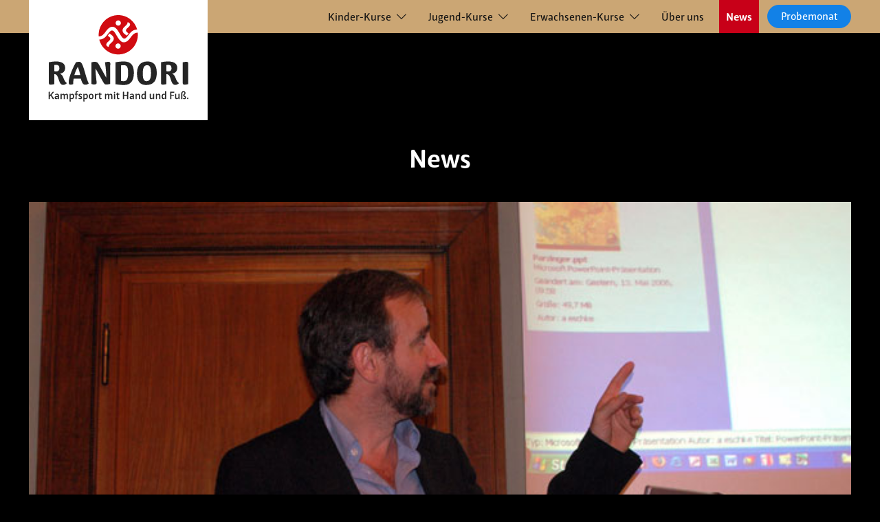

--- FILE ---
content_type: text/html; charset=utf-8
request_url: https://www.randori-berlin.de/news/detail/skythen-krieger-auf-eis/
body_size: 4819
content:
<!doctype html>
        <!--[if lt IE 9]> <html class="no-js lt-ie10 lt-ie9"> <![endif]-->
        <!--[if IE 9]> <html class="no-js lt-ie10"> <![endif]-->
<html dir="ltr" lang="de-DE">
<head>
            <meta http-equiv="X-UA-Compatible" content="IE=edge">
            <meta name="viewport" content="width=device-width, initial-scale=1.0, maximum-scale=1.0, user-scalable=0">
            <meta name="referrer" content="default">
            <link rel="apple-touch-icon" sizes="57x57" href="/apple-touch-icon-57x57.png">
            <link rel="apple-touch-icon" sizes="60x60" href="/apple-touch-icon-60x60.png">
            <link rel="apple-touch-icon" sizes="72x72" href="/apple-touch-icon-72x72.png">
            <link rel="apple-touch-icon" sizes="76x76" href="/apple-touch-icon-76x76.png">
            <link rel="apple-touch-icon" sizes="114x114" href="/apple-touch-icon-114x114.png">
            <link rel="apple-touch-icon" sizes="120x120" href="/apple-touch-icon-120x120.png">
            <link rel="apple-touch-icon" sizes="144x144" href="/apple-touch-icon-144x144.png">
            <link rel="apple-touch-icon" sizes="152x152" href="/apple-touch-icon-152x152.png">
            <link rel="apple-touch-icon" sizes="180x180" href="/apple-touch-icon-180x180.png">
            <link rel="icon" type="image/png" sizes="32x32" href="/favicon-32x32.png">
            <link rel="icon" type="image/png" sizes="192x192" href="/android-chrome-192x192.png">
            <link rel="icon" type="image/png" sizes="16x16" href="/favicon-16x16.png">
            <link rel="manifest" href="/manifest.json">
            <link rel="mask-icon" href="/safari-pinned-tab.svg" color="#00335a">
            <meta name="msapplication-TileColor" content="#00335a">
            <meta name="msapplication-TileImage" content="/mstile-144x144.png">
            <meta name="theme-color" content="#ffffff">
            <script>document.addEventListener("touchstart", function(){}, true);</script>

<meta http-equiv="Content-Type" content="text/html; charset=utf-8">
<!-- 
	This website is powered by TYPO3 - inspiring people to share!
	TYPO3 is a free open source Content Management Framework initially created by Kasper Skaarhoj and licensed under GNU/GPL.
	TYPO3 is copyright 1998-2025 of Kasper Skaarhoj. Extensions are copyright of their respective owners.
	Information and contribution at https://typo3.org/
-->



<title>Budo-Club RANDORI Berlin e.V.: Skythen-Krieger auf Eis</title>
<meta name="generator" content="TYPO3 CMS" />
<meta name="description" content="Heute Hermann bei &quot;Heute&quot; sehen!" />
<meta property="og:title" content="Skythen-Krieger auf Eis" />
<meta property="og:type" content="website" />
<meta property="og:url" content="https://www.randori-berlin.de/news/detail/skythen-krieger-auf-eis/" />
<meta property="og:image" content="https://www.randori-berlin.de/fileadmin/news/imported/DAIlNdW06-_7a__01.jpg" />
<meta property="og:image:width" content="640" />
<meta property="og:image:height" content="426" />
<meta property="og:image" content="https://www.randori-berlin.de/ran-ogimage.jpg" />
<meta property="og:image:url" content="https://www.randori-berlin.de/ran-ogimage.jpg" />
<meta property="og:image:width" content="1200" />
<meta property="og:image:height" content="1200" />
<meta property="og:description" content="Heute Hermann bei &quot;Heute&quot; sehen!" />
<meta name="twitter:card" content="summary" />
<meta name="twitter:title" content="Detail" />
<meta name="twitter:image" content="https://www.randori-berlin.de/ran-ogimage.jpg" />


<link rel="stylesheet" href="/build/main.css?1725019807" media="all">
<link rel="stylesheet" href="/typo3temp/assets/compressed/Frontend.min-76698e505aec972bcc7b593875ddd688.css?1725020024" media="all">






<link rel="canonical" href="https://www.randori-berlin.de/news/detail/skythen-krieger-auf-eis/"/>

<!-- This site is optimized with the Yoast SEO for TYPO3 plugin - https://yoast.com/typo3-extensions-seo/ -->
<script type="application/ld+json">[{"@context":"https:\/\/www.schema.org","@type":"BreadcrumbList","itemListElement":[{"@type":"ListItem","position":1,"item":{"@id":"https:\/\/www.randori-berlin.de\/","name":"Startseite"}},{"@type":"ListItem","position":2,"item":{"@id":"https:\/\/www.randori-berlin.de\/news\/","name":"News"}},{"@type":"ListItem","position":3,"item":{"@id":"https:\/\/www.randori-berlin.de\/news\/detail\/","name":"Detail"}}]}]</script>
</head>
<body>







    <!-- Google Tag Manager -->


    <div id="overflow-wrapper" class="randori-site">
        <header class="site-header">
    <div class="header-content">
        <div class="mobile-nav-header">
            <a class="logo-wrapper" href="/">
                <div class="logo-banner-wrapper" name="randori logo">
                    <img src="/assets/icons/logo_banner_quer.svg" title="randori logo">
                </div>
            </a>

            <button
                class="hamburger nav-overlay-open hamburger--spring-r"
                type="button"
                data-toggle="modal"
                data-target="#main-nav"
                name="mobile nav toggle"
                aria-label="Navigation"
                aria-haspopup="true"
            >
                <span class="hamburger-box">
                    <span class="hamburger-inner"></span>
                </span>
            </button>
        </div>
        <div id="main-nav" class="nav-wrapper">
    <div class="overlay-nav-header rand-container">
        <a class="logo-wrapper" href="/">
            <div class="logo-banner-wrapper" name="randori logo">
                <img src="/assets/icons/logo_banner_quer.svg" title="randori logo">
            </div>
        </a>

    </div>
    <nav class="nav-content rand-container">
        <a class="logo-wrapper-desktop" href="/">
            <div class="logo-banner-wrapper sticky-logo" name="randori logo">
                <img src="/assets/icons/logo_banner_quer.svg" class="sticky-nav-icon" title="randori logo">
            </div>    
            <div class="logo-banner-wrapper full-logo">
                <img src="/assets/icons/logo_banner_hoch.svg" class="full-nav-icon">
            </div>  
        </a>
        <ul class="nav-items" id="main-nav-items">
            
                
                    <li class="nav-item sub "
                        data-menu="menu-0">
                        
                                <div class="nav-item-first-level nav-second-level-toggle" data-toggle="collapse.mobile"
                                    data-target="#nav-second-level-0" data-parent="#main-nav-items">
                                    <span parameter="/kinder-kurse/">
                                        Kinder-Kurse
                                        
                                    </span>
                                </div>
                                <div id="nav-second-level-0" class="second-level-container">
                                    <ul class="nav-items-second-level">
                                        
                                            
                                                <li class="nav-item-second-level ">
                                                    <a href="/kinder-kurse/fit-kids/">
                                                        Fit Kids für Kinder ab 2 Jahren
                                                    </a>
                                                </li>
                                            
                                                <li class="nav-item-second-level ">
                                                    <a href="/kinder-kurse/kinder-silat-kung-fu/">
                                                        Silat / Kung Fu für Kinder ab 3 Jahren
                                                    </a>
                                                </li>
                                            
                                                <li class="nav-item-second-level ">
                                                    <a href="/kinder-kurse/kinder-judo/">
                                                        Judo für Kinder ab 5 Jahren
                                                    </a>
                                                </li>
                                            
                                                <li class="nav-item-second-level ">
                                                    <a href="/kinder-kurse/kinder-jiu-jitsu/">
                                                        Jiu Jitsu für Kinder ab 5 Jahren
                                                    </a>
                                                </li>
                                            
                                                <li class="nav-item-second-level ">
                                                    <a href="/kinder-kurse/kinder-taekwondo/">
                                                        TaeKwonDo für Kinder ab 6 Jahren
                                                    </a>
                                                </li>
                                            
                                                <li class="nav-item-second-level ">
                                                    <a href="/kinder-kurse/kinder-gymnastik/">
                                                        Gymnastik für Kinder
                                                    </a>
                                                </li>
                                            
                                                <li class="nav-item-second-level ">
                                                    <a href="/kinder-kurse/kinder-kickboxen/">
                                                        Kickboxen ab 8 - 14 Jahren
                                                    </a>
                                                </li>
                                            
                                        
                                    </ul>
                                </div>

                            
                    </li>
                
                    <li class="nav-item sub"
                        data-menu="menu-1">
                        
                                <div class="nav-item-first-level nav-second-level-toggle" data-toggle="collapse.mobile"
                                    data-target="#nav-second-level-1" data-parent="#main-nav-items">
                                    <span parameter="/jugend-kurse/">
                                        Jugend-Kurse
                                        
                                    </span>
                                </div>
                                <div id="nav-second-level-1" class="second-level-container">
                                    <ul class="nav-items-second-level">
                                        
                                            
                                                <li class="nav-item-second-level ">
                                                    <a href="/jugend-kurse/hitt-core-workout/">
                                                        HiT Training und Core Workout
                                                    </a>
                                                </li>
                                            
                                                <li class="nav-item-second-level ">
                                                    <a href="/jugend-kurse/judo/">
                                                        Judo für Jugendliche
                                                    </a>
                                                </li>
                                            
                                                <li class="nav-item-second-level ">
                                                    <a href="/jugend-kurse/jiu-jitsu/">
                                                        Jiu Jitsu für Jugendliche
                                                    </a>
                                                </li>
                                            
                                                <li class="nav-item-second-level ">
                                                    <a href="/jugend-kurse/silat-kung-fu/">
                                                        Silat / Kung Fu für Jugendliche
                                                    </a>
                                                </li>
                                            
                                                <li class="nav-item-second-level ">
                                                    <a href="/jugend-kurse/kickboxen/">
                                                        Kickboxen ab 14 Jahren
                                                    </a>
                                                </li>
                                            
                                                <li class="nav-item-second-level ">
                                                    <a href="/jugend-kurse/kickbox-power/">
                                                        Kickbox Power Fitness
                                                    </a>
                                                </li>
                                            
                                                <li class="nav-item-second-level ">
                                                    <a href="/jugend-kurse/taekwondo/">
                                                        TaeKwonDo für Jugendliche
                                                    </a>
                                                </li>
                                            
                                                <li class="nav-item-second-level ">
                                                    <a href="/jugend-kurse/gymnastik/">
                                                        Gymnastik für Jugendliche
                                                    </a>
                                                </li>
                                            
                                        
                                    </ul>
                                </div>

                            
                    </li>
                
                    <li class="nav-item sub"
                        data-menu="menu-2">
                        
                                <div class="nav-item-first-level nav-second-level-toggle" data-toggle="collapse.mobile"
                                    data-target="#nav-second-level-2" data-parent="#main-nav-items">
                                    <span parameter="/erwachsenen-kurse/">
                                        Erwachsenen-Kurse
                                        
                                    </span>
                                </div>
                                <div id="nav-second-level-2" class="second-level-container">
                                    <ul class="nav-items-second-level">
                                        
                                            
                                                <li class="nav-item-second-level ">
                                                    <a href="/erwachsenen-kurse/hitt-core-workout/">
                                                        HiT Training und Core Workout
                                                    </a>
                                                </li>
                                            
                                                <li class="nav-item-second-level ">
                                                    <a href="/erwachsenen-kurse/judo/">
                                                        Judo
                                                    </a>
                                                </li>
                                            
                                                <li class="nav-item-second-level ">
                                                    <a href="/erwachsenen-kurse/silat-kung-fu/">
                                                        Silat / Kung Fu
                                                    </a>
                                                </li>
                                            
                                                <li class="nav-item-second-level ">
                                                    <a href="/erwachsenen-kurse/kickboxen/">
                                                        Kickboxen
                                                    </a>
                                                </li>
                                            
                                                <li class="nav-item-second-level ">
                                                    <a href="/erwachsenen-kurse/aikido/">
                                                        Aikido
                                                    </a>
                                                </li>
                                            
                                                <li class="nav-item-second-level ">
                                                    <a href="/erwachsenen-kurse/kickbox-power/">
                                                        Kickbox Power Fitness
                                                    </a>
                                                </li>
                                            
                                                <li class="nav-item-second-level ">
                                                    <a href="/erwachsenen-kurse/taekwondo/">
                                                        TaeKwonDo
                                                    </a>
                                                </li>
                                            
                                        
                                    </ul>
                                </div>

                            
                    </li>
                
                    <li class="nav-item "
                        data-menu="">
                        
                                <div
                                    class="nav-item-first-level  ">
                                    <a href="/ueber-uns/">
                                        Über uns
                                        
                                    </a>
                                </div>
                            
                    </li>
                
                    <li class="nav-item active"
                        data-menu="">
                        
                                <div
                                    class="nav-item-first-level  ">
                                    <a href="/news/">
                                        News
                                        
                                    </a>
                                </div>
                            
                    </li>
                
                    <li class="nav-item "
                        data-menu="">
                        
                                <div
                                    class="nav-item-first-level  button secondary">
                                    <a href="/probemonat/">
                                        Probemonat
                                        
                                    </a>
                                </div>
                            
                    </li>
                
            
        </ul>
    </nav>
    <footer class="footer-wrapper rand-container">
    <nav class="footer-nav-content">
        
        
            
                <div class="footer-nav-column column1">
                    <ul class="footer-nav-items">
                        
                            <li class="footer-nav-item " data-menu="">
                                <a href="/probemonat/">Probemonat</a>
                            </li>
                        
                            <li class="footer-nav-item " data-menu="">
                                <a href="https://randoriberlin.virtuagym.com/webshop/?club=bE14WWo5YUdMbjF6R09KYWhZRUxiUT09">Mitglied werden</a>
                            </li>
                        
                            <li class="footer-nav-item sub " data-menu="menu-2">
                                <a href="/kuendigung/">Kündigung</a>
                            </li>
                        
                    </ul>
                </div>
            
        

        
            
                <div class="footer-nav-column column2">
                    <ul class="footer-nav-items">
                        
                            <li class="footer-nav-item " data-menu="">
                                <a href="https://www.instagram.com/randoriberlin">Instagram</a>
                            </li>
                        
                            <li class="footer-nav-item " data-menu="">
                                <a href="https://www.facebook.com/RANDORIBerlin">Facebook</a>
                            </li>
                        
                            <li class="footer-nav-item " data-menu="">
                                <a href="https://www.youtube.com/c/Randori-berlinDe">Youtube</a>
                            </li>
                        
                    </ul>
                </div>
            
        

        
            
                <div class="footer-nav-column column3">
                    <ul class="footer-nav-items">
                        
                            <li class="footer-nav-item " data-menu="">
                                <a href="/impressum/">Impressum</a>
                            </li>
                        
                            <li class="footer-nav-item " data-menu="">
                                <a href="/datenschutz/">Datenschutz</a>
                            </li>
                        
                    </ul>
                </div>
            
        
        
        <a class="footer-logo-wrapper" href="/">
            <div class="logo-banner-wrapper" name="randori logo">
                <img src="/assets/icons/logo_banner_quer_hell.svg" alt="logo" title="randori logo">
            </div>
        </a>
    </nav>
</footer>

</div>
    </div>
</header>

        <main>
            
    

            <div id="c14" class="frame frame-default frame-type-list frame-layout-0">
                
                
                    



                
                
                    


                
                

    
        



<div class="news news-single">
	<div class="article" itemscope="itemscope" itemtype="http://schema.org/Article">
		
	
		<div class="rand-container">
			
			
			<h1 class="news-header">
				News
			</h1>

			<div class="news-media-preview">
				<div class="media-content-wrapper">
					

	<!-- media files -->
	<div class="news-img-wrap">
		
			<div class="outer">
				
					

<div class="mediaelement mediaelement-image">
	
			
					<img itemprop="image" class="lazyload" src="/fileadmin/news/imported/DAIlNdW06-_7a__01.jpg" width="640" height="426" alt="" />
				
		
</div>











				
				
				
				
			</div>
		
	</div>


				</div>
			</div>

			<div class="section-content">
				
					<time class="news-date" itemprop="datePublished"
						datetime="2006-08-23">
						23.08.2006
					</time>
				

				<div class="header">
					<h3 itemprop="headline">Skythen-Krieger auf Eis</h3>
				</div>

				
					
						<!-- teaser -->
						<div class="teaser-text" itemprop="description">
							<p>Heute Hermann bei "Heute" sehen!</p>
						</div>
					

					

					<div class="flex-wrapper">
						<!-- main text -->
						<div class="news-text-wrap" itemprop="articleBody">
							<p>In den Heute-Nachrichten (ZDF) könnt Ihr heute um 14, 17 und 19 Uhr die ersten Bilder von Hermanns sensationeller neuer Ausgrabung sehen!
</p>
<p>Das Archäologen-Team unter Leitung von DAI-Präsident Prof.Dr.Dr. Hermann Parzinger (2. Dan Judo) hat im mongolischen Altai-Gebirge eine sehr gut erhalte Mumie eines Skythen-Kriegers (ca. 2300 Jahre alt) aus einen unversehrten Eis-Grab befreit. Derzeit befindet sich der Krieger mit Pelzmantel ("Könnte man sofort anziehen!") in einem Kühlhaus in der mongolischen Hauptstadt Ulan Bator (der nächste Test kommt sicher!). Der mongolische Staatspräsident war vor Ort, um die Forscher zu beglückwünschen und den "wohlhabenden Vorfahren" zu betrachten.
</p>
<p>Also, heute "Heute" schauen!
</p>
<p>&nbsp;</p>
<p>PS<br>Nach kurzer Ankündigung im Nachrichtenblock (Himalaja und Altai sind nicht dasselbe, liebe Nachrichtensprecherin!) kamen dann unmittelbar nach den Nachrichten um 14 Uhr die ersten, sensationellen Bilder. Unglaublich, wie gut erhalten Pelz und Holz waren! Sogar die blonden Haare konnte man erkennen! Der Ötzi-Vergleich musste kommen, doch Hermann schilderte souverän und nachvollziehbar den wirklich sensationellen Fund!<br>Im November berichtet das ZDF in der Reihe "Schliemanns Erben" ausführlich von den Grabungen unter Hermanns Leitung!
</p>
<p>Mehr Informationen:</p>
						</div>

						<div class="media-content-wrapper">
							

	<!-- media files -->
	<div class="news-img-wrap">
		
			<div class="outer">
				
					

<div class="mediaelement mediaelement-image">
	
			
					<img itemprop="image" class="lazyload" src="/fileadmin/news/imported/DAIlNdW06-_7a__01.jpg" width="640" height="426" alt="" />
				
		
</div>











				
				
				
				
			</div>
		
	</div>


						</div>
					</div>

				

				

				
					
					
				

				<!-- related things -->
				<div class="news-related-wrap">
					

					

					

					
				</div>
				<div class="footer">
					<p>
						<!-- date -->
						


						
							
<!-- categories -->
<span class="news-list-category">
	
		
				Judo
			
	
</span>


						

						

						
							<!-- author -->
							<span class="news-list-author" itemprop="author" itemscope="itemscope"
								itemtype="http://schema.org/Person">
								Erstellt von <span itemprop="name">Stephan</span>
							</span>
						
					</p>
				</div>
			</div>

		</div>


	

	</div>
</div>

    


                
                    



                
                
                    



                
            </div>

        


        </main>
        <footer class="footer-wrapper rand-container">
    <nav class="footer-nav-content">
        
        
            
                <div class="footer-nav-column column1">
                    <ul class="footer-nav-items">
                        
                            <li class="footer-nav-item " data-menu="">
                                <a href="/probemonat/">Probemonat</a>
                            </li>
                        
                            <li class="footer-nav-item " data-menu="">
                                <a href="https://randoriberlin.virtuagym.com/webshop/?club=bE14WWo5YUdMbjF6R09KYWhZRUxiUT09">Mitglied werden</a>
                            </li>
                        
                            <li class="footer-nav-item sub " data-menu="menu-2">
                                <a href="/kuendigung/">Kündigung</a>
                            </li>
                        
                    </ul>
                </div>
            
        

        
            
                <div class="footer-nav-column column2">
                    <ul class="footer-nav-items">
                        
                            <li class="footer-nav-item " data-menu="">
                                <a href="https://www.instagram.com/randoriberlin">Instagram</a>
                            </li>
                        
                            <li class="footer-nav-item " data-menu="">
                                <a href="https://www.facebook.com/RANDORIBerlin">Facebook</a>
                            </li>
                        
                            <li class="footer-nav-item " data-menu="">
                                <a href="https://www.youtube.com/c/Randori-berlinDe">Youtube</a>
                            </li>
                        
                    </ul>
                </div>
            
        

        
            
                <div class="footer-nav-column column3">
                    <ul class="footer-nav-items">
                        
                            <li class="footer-nav-item " data-menu="">
                                <a href="/impressum/">Impressum</a>
                            </li>
                        
                            <li class="footer-nav-item " data-menu="">
                                <a href="/datenschutz/">Datenschutz</a>
                            </li>
                        
                    </ul>
                </div>
            
        
        
        <a class="footer-logo-wrapper" href="/">
            <div class="logo-banner-wrapper" name="randori logo">
                <img src="/assets/icons/logo_banner_quer_hell.svg" alt="logo" title="randori logo">
            </div>
        </a>
    </nav>
</footer>

    </div>
    <script type="application/ld+json">
    {
        "@context": "http://schema.org",
        "@type": "LocalBusiness",
        "image": "",
        "email": "verein@randori-berlin.de",
        "name": "Randori Berlin",
        "telephone": "03054848246",
        "url": "https://www.randori-berlin.de",
        "address": {
            "@type": "PostalAddress",
            "addressCountry": "Deutschland",
            "addressLocality": "Berlin",
            "postalCode": "12169",
            "streetAddress": "Körnerstraße 11"
        },
        "geo": {
            "@type": "GeoCoordinates",
            "latitude": 52.459120,
            "longitude": 13.329800
        }
    }
</script>



<script type="text/javascript" src="/news/detail?type=1517985223"></script><script id="lux_container" data-lux-enable="1" data-lux-autoenable="1" data-lux-identificationMethod="0" data-lux-requesturi="https://www.randori-berlin.de/news/detail?type=1518815717" data-lux-contenturi="https://www.randori-berlin.de/news/detail?type=1520192598" data-lux-contenturiwithoutheader="https://www.randori-berlin.de/news/detail?type=1560175278" data-lux-pageuid="18" data-lux-languageuid="0" data-lux-newsuid="19" data-lux-pagetracking="1" data-lux-downloadtracking="1" data-lux-downloadtracking-extensions="pdf,txt,doc,docx,xls,xlsx,ppt,pptx,zip"></script><script type="text/javascript" src="/news/detail?type=1560095529"></script>

<script src="/build/runtime.js?1725019807" type="text/javascript"></script>
<script src="/build/main.js?1725019807" type="text/javascript"></script>
<script src="/typo3conf/ext/lux/Resources/Public/JavaScript/Lux/Lux.min.js?1660251633" type="text/javascript" defer="defer"></script>


</body>
</html>

--- FILE ---
content_type: text/css; charset=utf-8
request_url: https://www.randori-berlin.de/typo3temp/assets/compressed/Frontend.min-76698e505aec972bcc7b593875ddd688.css?1725020024
body_size: 399
content:
.basicLightbox{position:fixed;display:flex;justify-content:center;align-items:center;top:0;left:0;width:100%;height:100vh;background:rgba(0,0,0,.8);opacity:.01;transition:opacity .4s ease;z-index:1000;will-change:opacity}.basicLightbox--visible{opacity:1}.basicLightbox__placeholder{max-width:100%;transform:scale(0.9);transition:transform .4s ease;z-index:1;will-change:transform}.basicLightbox__placeholder>img:first-child:last-child,.basicLightbox__placeholder>video:first-child:last-child,.basicLightbox__placeholder>iframe:first-child:last-child{display:block;position:absolute;top:0;right:0;bottom:0;left:0;margin:auto;max-width:95%;max-height:95%}.basicLightbox__placeholder>img:first-child:last-child,.basicLightbox__placeholder>video:first-child:last-child{width:auto;height:auto}.basicLightbox__placeholder>[data-basicLightbox]{display:block !important}.basicLightbox--img .basicLightbox__placeholder,.basicLightbox--video .basicLightbox__placeholder,.basicLightbox--iframe .basicLightbox__placeholder{width:100%;height:100%;pointer-events:none}.basicLightbox--visible .basicLightbox__placeholder{transform:scale(1)}[data-basicLightbox]{display:none !important}.lux_waiting{cursor:progress}.lux_container_email4link{display:none}.lux_lightbox_container{background:#fff;padding:60px;max-width:800px}.lux_smalltext{font-size:.8em;padding-top:10px}.lux_poweredby{font-size:.8em;position:absolute;right:50px;bottom:30px;text-decoration:none}.lux_poweredby>img{vertical-align:middle}.basicLightbox--iframe .basicLightbox__placeholder{pointer-events:all}.basicLightbox__close{border:none;background:none;position:absolute;top:20px;right:20px;width:32px;height:32px;opacity:.3;font-size:0}.basicLightbox__close:hover{opacity:1}.basicLightbox__close:before,.basicLightbox__close:after{position:absolute;left:15px;content:" ";height:33px;width:2px;background-color:#333;top:0}.basicLightbox__close:before{transform:rotate(45deg)}.basicLightbox__close:after{transform:rotate(-45deg)}.basicLightbox iframe{background-color:#fff}


--- FILE ---
content_type: image/svg+xml
request_url: https://www.randori-berlin.de/assets/icons/logo_banner_hoch.svg
body_size: 7467
content:
<svg width="303" height="188" viewBox="0 0 303 188" fill="none" xmlns="http://www.w3.org/2000/svg">
<path fill-rule="evenodd" clip-rule="evenodd" d="M87.8585 146.716C80.1401 133.258 76.6231 100.295 67.7309 100.295C64.7996 100.295 62.0644 100.684 60.3048 101.172C55.4202 108.879 44.3796 132.576 44.3796 143.889C44.3796 147.889 45.3552 149.447 48.7747 149.447C50.9253 149.447 52.7824 148.864 54.3449 148.08C54.0526 145.158 54.2474 140.669 55.3227 136.283H70.5658C73.4959 146.229 75.4504 149.543 80.3362 149.543C83.1676 149.543 86.1 148.472 87.8585 146.716ZM64.019 111.219C66.2647 115.605 67.9269 122.337 69.3919 128.576H56.5929C58.7423 122.143 61.8684 114.728 64.019 111.219ZM118.734 143.305C121.275 147.79 122.643 149.056 124.988 149.056C128.016 149.056 131.341 148.667 133.976 147.889L134.271 103.415C134.271 101.172 132.609 100.295 130.654 100.295C128.406 100.295 124.988 100.783 122.838 101.465C123.619 106.73 125.574 120.188 125.574 133.845H125.184L109.746 106.147C107.399 101.952 105.446 100.295 100.463 100.295C98.4107 100.295 95.1872 100.879 93.7221 101.563V147.889C95.0897 148.667 97.2391 149.056 98.7065 149.056C102.516 149.056 104.86 148.179 104.86 145.645C104.86 142.913 102.417 127.016 102.32 115.021H102.711L118.734 143.305ZM145.702 148.472C150.684 149.253 157.914 150.13 163.874 150.13C178.532 150.13 185.273 140.962 185.273 124.09C185.273 108.098 179.02 99.5171 163.583 99.5171C158.209 99.5171 150.783 100.295 145.702 101.27V148.472ZM157.525 107.999C159.772 107.608 161.53 107.512 163.485 107.512C170.813 107.512 172.863 112.583 172.863 124.677C172.863 133.745 171.107 141.938 163.778 141.938C162.214 141.938 159.576 141.743 157.525 141.256V107.999ZM211.85 150.13C229.047 150.13 234.712 139.206 234.712 123.994C234.712 106.147 226.799 99.5171 214.587 99.5171C197.389 99.5171 192.015 111.119 192.015 125.652C192.015 143.207 199.344 150.13 211.85 150.13ZM212.827 141.938C207.452 141.938 204.422 137.938 204.422 125.454C204.422 112.681 207.746 107.512 213.805 107.512C219.179 107.512 222.305 111.706 222.305 124.189C222.305 137.061 218.981 141.938 212.827 141.938ZM290.897 146.327C290.897 148.765 292.36 149.349 294.998 149.349C297.149 149.349 300.177 148.96 302.62 148.278V103.317C302.62 100.977 301.155 100.295 298.517 100.295C296.268 100.295 293.34 100.684 290.897 101.37V146.327ZM1.58398 146.229C1.58398 148.765 3.04901 149.349 5.68677 149.349C7.93477 149.349 10.9634 148.96 13.3077 148.278V126.823C24.7403 126.236 20.7338 149.936 32.5573 149.936C35.2925 149.936 38.4186 148.278 40.3731 146.229C31.8718 139.694 34.5107 129.943 26.0105 126.041V125.748C33.8263 124.288 36.7564 119.214 36.7564 113.265C36.7564 105.268 31.286 99.5171 16.631 99.5171C11.8427 99.5171 6.37231 100.295 1.58398 101.27V146.229ZM13.3077 107.219C14.579 106.928 16.0441 106.83 17.5103 106.83C22.2 106.83 24.3483 109.268 24.3483 114.339C24.3483 118.337 22.2 120.97 17.6089 120.97C15.6532 120.97 14.1893 120.775 13.3077 120.581V107.219ZM243.798 146.229C243.798 148.765 245.268 149.349 247.906 149.349C250.15 149.349 253.181 148.96 255.525 148.278V126.823C266.958 126.236 262.954 149.936 274.773 149.936C277.509 149.936 280.636 148.278 282.591 146.229C274.089 139.694 276.727 129.943 268.226 126.041V125.748C276.044 124.288 278.975 119.214 278.975 113.265C278.975 105.268 273.501 99.5171 258.846 99.5171C254.059 99.5171 248.589 100.295 243.798 101.27V146.229ZM255.525 107.219C256.795 106.928 258.262 106.83 259.728 106.83C264.416 106.83 266.565 109.268 266.565 114.339C266.565 118.337 264.416 120.97 259.823 120.97C257.872 120.97 256.403 120.775 255.525 120.581V107.219Z" fill="#252525"/>
<path fill-rule="evenodd" clip-rule="evenodd" d="M1.05593 172.019C1.05593 175.73 0.963135 180.39 0.963135 180.39L3.61133 180.274L3.63453 175.358L5.63314 173.039L9.67561 179.671C10.0236 180.321 10.5351 180.46 11.0223 180.46C11.6267 180.46 12.2078 180.182 12.927 179.486C12.3238 178.906 11.9283 178.443 7.30581 171.347L11.9979 165.921C12.3934 165.457 12.3702 165.086 11.5339 164.738C10.4887 164.298 10.0468 164.414 9.79161 164.761L3.44893 172.576L3.40254 172.483L3.61133 171.996C3.61133 171.996 3.70413 167.799 3.70413 165.225C3.72733 164.668 3.42574 164.529 2.86779 164.529C1.33432 164.529 1.00953 164.807 1.00953 165.503C1.00953 166.431 1.05593 169.793 1.05593 172.019ZM20.8495 178.929C20.7799 179.996 21.1279 180.367 21.8483 180.367C22.4294 180.367 23.2425 180.321 23.5209 180.274C23.3121 179.393 23.3817 178.767 23.3817 172.808C23.3817 170.072 21.8947 168.912 19.2465 168.912C17.1319 168.912 15.4824 169.538 15.1576 169.839C14.9024 170.118 14.972 170.373 15.2272 171.161C15.9243 171.045 17.4578 170.79 18.8057 170.79C20.1292 170.79 20.8495 171.3 20.8495 172.993V173.92C16.6679 173.457 14.1125 174.361 14.1125 177.259C14.1125 179.44 15.6923 180.413 17.3418 180.413C19.2001 180.413 20.338 179.416 21.0351 178.234L21.1047 178.327L20.8495 178.929ZM20.8495 176.982C20.338 177.724 19.2929 178.651 18.1317 178.651C17.4114 178.651 16.7143 178.211 16.7143 177.213C16.7143 175.613 18.3869 175.173 20.8727 175.451L20.8495 176.982ZM33.6509 180.39L36.0891 180.274V172.9C36.0891 172.808 36.0891 172.692 36.0659 172.576C36.9255 171.555 37.9717 170.883 38.7617 170.883C39.8764 170.883 40.2719 171.555 40.2719 173.341V179.162C40.2719 179.858 40.6199 180.367 41.4563 180.367C41.9678 180.367 42.7114 180.321 42.9433 180.274C42.7578 179.254 42.8041 178.582 42.8041 172.831C42.8041 170.095 41.7347 168.912 39.7372 168.912C38.1573 168.912 36.973 169.816 35.8803 171.115C35.5323 169.654 34.5104 168.912 33.0929 168.912C31.5827 168.912 30.3276 169.816 29.2593 170.907L29.1665 170.86C29.2593 170.303 29.2825 169.955 29.2825 169.561C29.2825 169.191 29.1201 168.912 28.6781 168.912C27.3778 168.912 26.7967 169.214 26.7967 169.862C26.7967 170.604 26.8431 172.066 26.8431 173.851C26.8431 175.753 26.8431 177.909 26.8199 180.39L29.3521 180.274V172.507C30.258 171.601 31.3275 170.883 32.1406 170.883C33.2089 170.883 33.6509 171.555 33.6509 173.318V180.39ZM46.3351 173.457C46.3351 175.799 46.3119 178.558 46.2423 184.448C46.2423 185.121 46.4743 185.631 47.2874 185.631C47.8221 185.631 48.7281 185.608 48.9833 185.562C48.7977 184.564 48.7977 183.799 48.7745 180.02C49.3556 180.228 50.192 180.413 51.3299 180.413C54.0245 180.413 56.1159 178.744 56.1159 174.5C56.1159 170.79 54.8608 168.912 52.3054 168.912C50.7023 168.912 49.402 169.932 48.6817 170.907L48.6121 170.837C48.7049 170.303 48.7281 169.955 48.7281 169.584C48.7281 169.191 48.5657 168.912 48.1237 168.912C46.8234 168.912 46.2655 169.214 46.2655 169.862C46.2655 170.419 46.3351 172.251 46.3351 173.457ZM50.7255 178.605C50.1224 178.605 49.3324 178.489 48.7049 178.35C48.7049 178.35 48.8209 176.843 48.7977 172.39C49.3556 171.788 50.5167 170.883 51.3763 170.883C52.6545 170.883 53.5141 171.834 53.5141 174.57C53.5141 177.77 52.3982 178.605 50.7255 178.605ZM59.2292 170.743C59.2292 173.109 59.2292 176.657 59.206 180.39L61.715 180.274C61.715 180.274 61.6686 172.993 61.6686 170.743C63.6661 170.814 64.0384 170.814 64.224 170.628C64.4328 170.419 64.4792 170.002 64.3632 168.912L61.6918 168.981V166.779C61.6918 165.665 62.1094 165.272 62.9225 165.272C63.6429 165.272 64.4096 165.457 64.6648 165.503C64.9908 164.576 64.9444 164.321 64.688 164.065C64.4328 163.81 63.4341 163.44 62.3182 163.44C60.1815 163.44 59.1828 164.46 59.206 166.708L59.2292 168.935C58.0669 168.889 57.8349 168.935 57.6493 169.12C57.4394 169.33 57.4394 169.654 57.5798 170.79L59.2292 170.743ZM69.7756 170.743C70.8915 170.743 72.1686 171.138 72.541 171.254C72.8657 170.512 72.9121 170.095 72.6569 169.839C72.2858 169.492 71.0771 168.912 69.3812 168.912C67.081 168.912 65.6635 170.072 65.6635 172.089C65.6635 175.869 70.7987 174.918 70.7987 177.144C70.7987 178.048 70.1015 178.582 69.0796 178.582C67.8709 178.582 66.6402 178.304 65.8503 178.071C65.5707 178.975 65.5939 179.324 65.8039 179.509C66.2447 179.95 67.6157 180.413 69.3116 180.413C71.9366 180.413 73.3309 179.162 73.3309 177.028C73.3309 173.224 68.1969 174.084 68.1969 172.042C68.1969 171.231 68.7073 170.743 69.7756 170.743ZM76.0487 173.457C76.0487 175.799 76.0255 178.558 75.9559 184.448C75.9559 185.121 76.1879 185.631 77.001 185.631C77.5358 185.631 78.4417 185.608 78.6969 185.562C78.5113 184.564 78.5113 183.799 78.4881 180.02C79.0692 180.228 79.9056 180.413 81.0435 180.413C83.7381 180.413 85.8295 178.744 85.8295 174.5C85.8295 170.79 84.5744 168.912 82.019 168.912C80.4159 168.912 79.1156 169.932 78.3953 170.907L78.3257 170.837C78.4185 170.303 78.4417 169.955 78.4417 169.584C78.4417 169.191 78.2793 168.912 77.8373 168.912C76.537 168.912 75.9791 169.214 75.9791 169.862C75.9791 170.419 76.0487 172.251 76.0487 173.457ZM80.4391 178.605C79.836 178.605 79.046 178.489 78.4185 178.35C78.4185 178.35 78.5345 176.843 78.5113 172.39C79.0692 171.788 80.2303 170.883 81.0899 170.883C82.3682 170.883 83.2277 171.834 83.2277 174.57C83.2277 177.77 82.1118 178.605 80.4391 178.605ZM98.1425 174.639C98.1425 170.535 95.8423 168.912 93.0317 168.912C90.2199 168.912 87.8965 170.535 87.8965 174.639C87.8965 178.744 90.1967 180.413 93.0317 180.413C95.8655 180.413 98.1425 178.744 98.1425 174.639ZM95.6103 174.662C95.6103 177.306 94.6812 178.582 93.0317 178.582C91.3822 178.582 90.4299 177.306 90.4299 174.662C90.4299 172.019 91.3822 170.743 93.0317 170.743C94.6812 170.743 95.6103 172.019 95.6103 174.662ZM107.365 170.999C107.505 169.584 107.412 169.33 107.203 169.143C107.041 168.981 106.784 168.912 106.343 168.912C105.437 168.912 104.275 169.654 103.346 170.999L103.276 170.953C103.369 170.373 103.392 169.955 103.392 169.561C103.392 169.168 103.23 168.912 102.789 168.912C101.488 168.912 100.907 169.214 100.907 169.862C100.907 170.604 100.953 172.066 100.953 172.923C100.953 174.778 100.976 177.144 100.93 180.39L103.462 180.274V172.507C104.694 171.416 105.785 170.883 107.365 170.999ZM110.292 170.743L110.269 177.77C110.246 179.694 111.292 180.39 112.964 180.39C114.334 180.39 115.032 180.089 115.311 179.834C115.543 179.602 115.613 179.324 115.357 178.396C115.124 178.466 114.498 178.605 114.172 178.605C113.173 178.605 112.755 178.327 112.755 177.051L112.779 170.743C114.73 170.814 115.171 170.814 115.357 170.628C115.589 170.419 115.613 170.002 115.497 168.912L112.779 168.981V166.825C112.779 166.361 112.523 166.199 111.989 166.199C111.454 166.199 110.571 166.477 110.479 167.219L110.316 168.935C109.131 168.889 108.899 168.935 108.713 169.12C108.503 169.33 108.503 169.654 108.642 170.79L110.292 170.743ZM129.575 180.39L132.015 180.274V172.9C132.015 172.808 132.015 172.692 131.991 172.576C132.851 171.555 133.896 170.883 134.686 170.883C135.801 170.883 136.196 171.555 136.196 173.341V179.162C136.196 179.858 136.544 180.367 137.381 180.367C137.892 180.367 138.636 180.321 138.868 180.274C138.682 179.254 138.728 178.582 138.728 172.831C138.728 170.095 137.66 168.912 135.661 168.912C134.082 168.912 132.897 169.816 131.806 171.115C131.457 169.654 130.435 168.912 129.017 168.912C127.507 168.912 126.253 169.816 125.184 170.907L125.091 170.86C125.184 170.303 125.208 169.955 125.208 169.561C125.208 169.191 125.044 168.912 124.604 168.912C123.302 168.912 122.721 169.214 122.721 169.862C122.721 170.604 122.768 172.066 122.768 173.851C122.768 175.753 122.768 177.909 122.745 180.39L125.277 180.274V172.507C126.183 171.601 127.252 170.883 128.065 170.883C129.133 170.883 129.575 171.555 129.575 173.318V180.39ZM144.722 180.274C144.745 178.002 144.745 172.854 144.745 169.584C144.745 169.12 144.513 168.912 143.932 168.912C142.655 168.912 142.19 169.26 142.19 169.862C142.19 170.697 142.236 171.903 142.236 172.9C142.236 175.127 142.19 179.277 142.19 180.39L144.722 180.274ZM142.167 165.781C142.167 167.08 142.375 167.381 143.212 167.381C144.56 167.381 144.838 167.196 144.838 165.457C144.838 164.993 144.583 164.784 143.978 164.784C142.701 164.784 142.167 165.133 142.167 165.781ZM148.718 170.743L148.695 177.77C148.672 179.694 149.717 180.39 151.389 180.39C152.76 180.39 153.458 180.089 153.736 179.834C153.968 179.602 154.038 179.324 153.782 178.396C153.55 178.466 152.923 178.605 152.598 178.605C151.598 178.605 151.181 178.327 151.181 177.051L151.204 170.743C153.155 170.814 153.597 170.814 153.782 170.628C154.014 170.419 154.038 170.002 153.922 168.912L151.204 168.981V166.825C151.204 166.361 150.949 166.199 150.414 166.199C149.879 166.199 148.996 166.477 148.904 167.219L148.741 168.935C147.556 168.889 147.324 168.935 147.138 169.12C146.929 169.33 146.929 169.654 147.069 170.79L148.718 170.743ZM170.602 173.248C170.579 176.912 170.532 180.39 170.532 180.39L173.158 180.274C173.158 180.274 173.205 176.054 173.205 172.112C173.205 169.306 173.274 166.639 173.274 165.225C173.274 164.668 172.995 164.529 172.438 164.529C170.905 164.529 170.555 164.807 170.555 165.503C170.555 166.338 170.602 168.587 170.602 171.208H164.027L164.097 165.225C164.121 164.668 163.842 164.529 163.284 164.529C161.751 164.529 161.402 164.807 161.402 165.503C161.402 166.593 161.425 169.955 161.425 171.834C161.425 175.73 161.356 180.39 161.356 180.39L164.027 180.274V173.248H170.602ZM182.868 178.929C182.799 179.996 183.147 180.367 183.867 180.367C184.448 180.367 185.261 180.321 185.54 180.274C185.331 179.393 185.401 178.767 185.401 172.808C185.401 170.072 183.914 168.912 181.265 168.912C179.152 168.912 177.502 169.538 177.177 169.839C176.921 170.118 176.991 170.373 177.246 171.161C177.943 171.045 179.477 170.79 180.825 170.79C182.148 170.79 182.868 171.3 182.868 172.993V173.92C178.687 173.457 176.131 174.361 176.131 177.259C176.131 179.44 177.711 180.413 179.361 180.413C181.219 180.413 182.357 179.416 183.054 178.234L183.124 178.327L182.868 178.929ZM182.868 176.982C182.357 177.724 181.312 178.651 180.151 178.651C179.43 178.651 178.733 178.211 178.733 177.213C178.733 175.613 180.406 175.173 182.892 175.451L182.868 176.982ZM197.179 180.367C197.714 180.367 198.434 180.321 198.689 180.274C198.504 179.254 198.573 178.582 198.573 172.831C198.573 170.234 197.505 168.912 195.344 168.912C193.555 168.912 192.184 170.002 191.255 170.907L191.185 170.86C191.255 170.373 191.301 169.955 191.301 169.561C191.301 169.168 191.139 168.912 190.698 168.912C189.397 168.912 188.816 169.214 188.816 169.862C188.816 170.604 188.862 172.066 188.862 173.666C188.862 175.753 188.862 178.281 188.839 180.39L191.371 180.274V172.507C192.277 171.695 193.393 170.907 194.392 170.907C195.529 170.907 196.018 171.601 196.018 173.318V179.162C196.018 179.858 196.366 180.367 197.179 180.367ZM205.171 180.413C206.844 180.413 208.145 179.301 208.866 178.281L208.912 178.35L208.679 178.859C208.516 179.858 208.866 180.367 209.655 180.367C210.189 180.367 210.933 180.344 211.328 180.274C211.118 179.393 211.141 178.651 211.141 173.201C211.141 168.912 211.257 165.712 211.257 164.088C211.257 163.625 211.049 163.44 210.492 163.44C209.121 163.44 208.609 163.718 208.609 164.367L208.679 169.353C208.261 169.168 207.122 168.912 206.263 168.912C203.429 168.912 201.361 170.581 201.361 174.848C201.361 178.489 202.569 180.413 205.171 180.413ZM206.751 170.743C207.378 170.743 208.284 170.93 208.725 171.069C208.725 171.416 208.632 175.799 208.656 176.75C208.238 177.423 207.193 178.466 206.077 178.466C204.707 178.466 203.964 177.446 203.964 174.778C203.964 171.555 205.125 170.743 206.751 170.743ZM221.247 168.912C219.947 168.912 219.412 169.237 219.412 169.862V176.494C219.412 179.115 220.48 180.413 222.595 180.413C224.291 180.413 225.615 179.648 226.707 178.281L226.777 178.35L226.591 178.79C226.475 179.858 226.916 180.367 227.729 180.367C228.264 180.367 228.984 180.321 229.239 180.274C229.054 179.254 229.077 178.582 229.077 175.846C229.077 173.086 229.1 170.303 229.1 169.561C229.1 169.143 228.938 168.912 228.38 168.912C227.078 168.912 226.545 169.214 226.545 169.862V176.704C225.639 177.724 224.662 178.443 223.64 178.443C222.456 178.443 221.898 177.886 221.898 176.008C221.898 173.897 221.967 170.581 221.967 169.654C221.967 169.191 221.805 168.912 221.247 168.912ZM241.017 180.367C241.552 180.367 242.272 180.321 242.528 180.274C242.342 179.254 242.412 178.582 242.412 172.831C242.412 170.234 241.343 168.912 239.182 168.912C237.394 168.912 236.023 170.002 235.093 170.907L235.024 170.86C235.093 170.373 235.14 169.955 235.14 169.561C235.14 169.168 234.977 168.912 234.536 168.912C233.235 168.912 232.654 169.214 232.654 169.862C232.654 170.604 232.7 172.066 232.7 173.666C232.7 175.753 232.7 178.281 232.677 180.39L235.209 180.274V172.507C236.115 171.695 237.231 170.907 238.23 170.907C239.368 170.907 239.856 171.601 239.856 173.318V179.162C239.856 179.858 240.204 180.367 241.017 180.367ZM249.01 180.413C250.682 180.413 251.983 179.301 252.703 178.281L252.749 178.35L252.517 178.859C252.355 179.858 252.703 180.367 253.493 180.367C254.028 180.367 254.771 180.344 255.165 180.274C254.957 179.393 254.98 178.651 254.98 173.201C254.98 168.912 255.096 165.712 255.096 164.088C255.096 163.625 254.887 163.44 254.329 163.44C252.959 163.44 252.448 163.718 252.448 164.367L252.517 169.353C252.1 169.168 250.961 168.912 250.101 168.912C247.267 168.912 245.199 170.581 245.199 174.848C245.199 178.489 246.408 180.413 249.01 180.413ZM250.589 170.743C251.217 170.743 252.123 170.93 252.564 171.069C252.564 171.416 252.471 175.799 252.494 176.75C252.076 177.423 251.03 178.466 249.915 178.466C248.544 178.466 247.801 177.446 247.801 174.778C247.801 171.555 248.963 170.743 250.589 170.743ZM266.2 173.365H271.869V171.439H266.2L266.247 166.546L271.66 166.569C272.195 166.569 272.404 166.5 272.543 166.361C272.752 166.176 272.752 165.921 272.682 164.553H263.552C263.552 165.503 263.598 167.868 263.598 171.857C263.598 173.967 263.529 180.39 263.529 180.39L266.223 180.274L266.2 173.365ZM276.075 168.912C274.773 168.912 274.239 169.237 274.239 169.862V176.494C274.239 179.115 275.308 180.413 277.422 180.413C279.118 180.413 280.442 179.648 281.534 178.281L281.603 178.35L281.418 178.79C281.302 179.858 281.744 180.367 282.557 180.367C283.09 180.367 283.811 180.321 284.066 180.274C283.88 179.254 283.904 178.582 283.904 175.846C283.904 173.086 283.927 170.303 283.927 169.561C283.927 169.143 283.764 168.912 283.206 168.912C281.906 168.912 281.371 169.214 281.371 169.862V176.704C280.465 177.724 279.49 178.443 278.468 178.443C277.282 178.443 276.725 177.886 276.725 176.008C276.725 173.897 276.795 170.581 276.795 169.654C276.795 169.191 276.632 168.912 276.075 168.912ZM289.99 180.274L289.943 169.561C289.943 166.733 290.849 165.295 292.686 165.295C294.381 165.295 295.054 167.057 294.265 168.819C292.616 169.7 291.803 170.628 291.803 172.112C291.803 175.196 295.496 174.965 295.496 177.097C295.496 178.048 294.869 178.582 293.777 178.582C292.964 178.582 292.244 178.42 291.616 178.304C291.338 179.208 291.361 179.532 291.57 179.741C291.965 180.135 293.08 180.413 294.265 180.413C296.611 180.413 298.005 179.162 298.005 177.028C298.005 173.781 294.335 173.943 294.335 172.089C294.335 171.138 294.845 170.581 296.217 169.816C297.634 166.454 296.425 163.44 292.639 163.44C288.829 163.44 287.458 165.944 287.458 169.608C287.458 170.442 287.504 172.297 287.504 173.897C287.504 177.608 287.481 179.463 287.481 180.39L289.99 180.274ZM300.189 178.558C300.189 180.043 300.445 180.367 301.397 180.367C302.698 180.367 303 180.112 303 178.211C303 177.515 302.604 177.376 302.071 177.376C300.746 177.376 300.189 177.793 300.189 178.558Z" fill="#252525"/>
<ellipse cx="151.5" cy="42.2319" rx="42.3108" ry="42.2319" fill="white"/>
<path fill-rule="evenodd" clip-rule="evenodd" d="M124.574 35.1198C129.591 28.1766 133.805 25.0367 138.889 25.0367C144.441 25.0367 148.654 29.2426 154.74 39.7929C160.026 48.9403 162.3 50.4761 164.775 50.4761C166.649 50.4761 169.056 48.9403 173.605 42.7328C179.625 34.5197 184.976 31.0468 192.267 31.0468H192.284C187.363 13.1717 170.985 0 151.531 0C128.185 0 109.189 18.9634 109.189 42.263C109.189 43.4553 109.251 44.6344 109.349 45.7991C114.621 45.7925 118.697 43.3855 124.574 35.1198ZM165.913 24.2366C169.122 21.4296 171.465 19.3635 171.866 15.1562C177.952 16.6933 178.221 21.0295 174.943 24.5037C171.665 27.9766 168.187 29.7769 168.187 32.8497C168.187 34.5197 169.324 36.1871 173.872 39.1928C172.601 40.797 171.398 42.3301 170.26 43.933C162.501 39.4599 160.762 36.1871 160.762 32.4497C160.762 29.1097 163.706 26.1737 165.913 24.2366ZM151.531 11.3504C154.674 11.3504 157.216 13.8903 157.216 17.0263C157.216 20.1662 154.674 22.6995 151.531 22.6995C148.388 22.6995 145.845 20.1662 145.845 17.0263C145.845 13.8903 148.388 11.3504 151.531 11.3504ZM178.086 48.3402C173.069 55.2834 168.856 58.4233 163.772 58.4233C158.221 58.4233 154.006 54.2161 147.919 43.6658C142.634 34.5197 140.36 32.9826 137.885 32.9826C136.012 32.9826 133.604 34.5197 129.056 40.7259C123.036 48.9403 118.019 52.4132 110.46 52.4132C110.46 52.4132 110.444 52.3961 110.423 52.3751C114.979 70.7936 131.678 84.4589 151.531 84.4589C174.876 84.4589 193.806 65.5665 193.806 42.263C193.806 40.7049 193.715 39.1717 193.55 37.6597C187.895 37.6741 184.086 40.0205 178.086 48.3402ZM136.749 59.2235C133.537 62.0265 131.195 64.0966 130.795 68.3025C124.707 66.7667 124.441 62.4266 127.717 58.9563C130.995 55.4834 134.473 53.6792 134.473 50.6103C134.473 48.9403 133.337 47.269 128.789 44.2659C130.059 42.6631 131.263 41.126 132.4 39.5257C140.158 44.0001 141.899 47.269 141.899 51.0091C141.899 54.349 138.956 57.2863 136.749 59.2235ZM151.129 72.1096C147.986 72.1096 145.444 69.5698 145.444 66.4324C145.444 63.2925 147.986 60.7592 151.129 60.7592C154.274 60.7592 156.816 63.2925 156.816 66.4324C156.816 69.5698 154.274 72.1096 151.129 72.1096Z" fill="#D10B11"/>
</svg>
